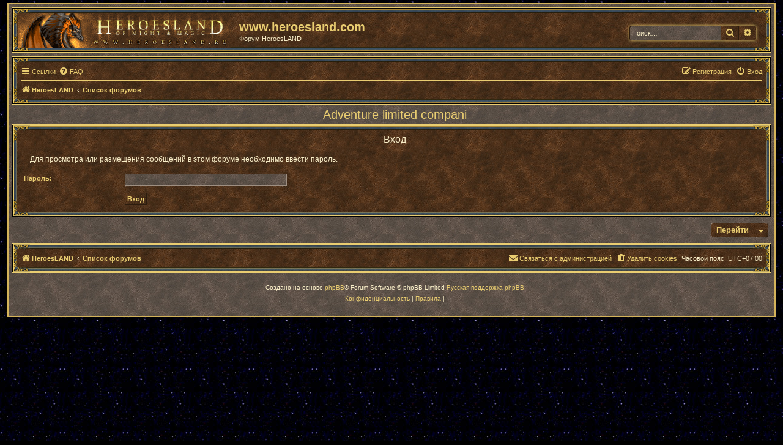

--- FILE ---
content_type: text/html; charset=UTF-8
request_url: http://forum.heroesland.com/viewforum.php?f=38&sid=97df0594c2be8930f40b9e31dfb8a458
body_size: 4316
content:
<!DOCTYPE html>
<html dir="ltr" lang="ru">
<head>
<meta charset="utf-8" />
<meta http-equiv="X-UA-Compatible" content="IE=edge">
<meta name="viewport" content="width=device-width, initial-scale=1" />

<title>www.heroesland.com - Вход</title>



<!--
	phpBB style name: prosilver
	Based on style:   prosilver (this is the default phpBB3 style)
	Original author:  Tom Beddard ( http://www.subBlue.com/ )
	Modified by:
-->

<link href="./assets/css/font-awesome.min.css?assets_version=7" rel="stylesheet">
<link href="./styles/prosilver_hl/theme/stylesheet.css?assets_version=7" rel="stylesheet">
<link href="./styles/prosilver_hl/theme/ru/stylesheet.css?assets_version=7" rel="stylesheet">




<!--[if lte IE 9]>
	<link href="./styles/prosilver_hl/theme/tweaks.css?assets_version=7" rel="stylesheet">
<![endif]-->





</head>
<body id="phpbb" class="nojs notouch section-viewforum ltr ">


<div id="wrap" class="wrap">
	<a id="top" class="top-anchor" accesskey="t"></a>
	<div id="page-header">
		<div class="headerbar" role="banner">
					<div class="inner">

			<div id="site-description" class="site-description">
			<a id="logo" class="logo" href="http://www.heroesland.com" title="HeroesLAND">
			<div id="site-logo-hl" class="" style="display: inline-block; width: 349px; height: 56px; margin-bottom: 0px; margin-top: 0px;"></div></a>
				<h1 style="padding-top:6px; padding-left:15px;">www.heroesland.com</h1>
				<p style="padding-left:15px;">Форум HeroesLAND</p>
				<p class="skiplink" style="padding-left:15px;"><a href="#start_here">Пропустить</a></p>
			</div>

									<div id="search-box" class="search-box search-header" role="search">
				<form action="./search.php?sid=d0cf8c52ee68344897a96f56972599a6" method="get" id="search">
				<fieldset>
					<input name="keywords" id="keywords" type="search" maxlength="128" title="Ключевые слова" class="inputbox search tiny" size="20" value="" placeholder="Поиск…" />
					<button class="button button-search" type="submit" title="Поиск">
						<i class="icon fa-search fa-fw" aria-hidden="true"></i><span class="sr-only">Поиск</span>
					</button>
					<a href="./search.php?sid=d0cf8c52ee68344897a96f56972599a6" class="button button-search-end" title="Расширенный поиск">
						<i class="icon fa-cog fa-fw" aria-hidden="true"></i><span class="sr-only">Расширенный поиск</span>
					</a>
					<input type="hidden" name="sid" value="d0cf8c52ee68344897a96f56972599a6" />

				</fieldset>
				</form>
			</div>
						
			</div>
					</div>
				<div class="navbar" role="navigation">
	<div class="inner">

	<ul id="nav-main" class="nav-main linklist" role="menubar">

		<li id="quick-links" class="quick-links dropdown-container responsive-menu" data-skip-responsive="true">
			<a href="#" class="dropdown-trigger">
				<i class="icon fa-bars fa-fw" aria-hidden="true"></i><span>Ссылки</span>
			</a>
			<div class="dropdown">
				<div class="pointer"><div class="pointer-inner"></div></div>
				<ul class="dropdown-contents" role="menu">
					
											<li class="separator"></li>
																									<li>
								<a href="./search.php?search_id=unanswered&amp;sid=d0cf8c52ee68344897a96f56972599a6" role="menuitem">
									<i class="icon fa-file-o fa-fw icon-gray" aria-hidden="true"></i><span>Темы без ответов</span>
								</a>
							</li>
							<li>
								<a href="./search.php?search_id=active_topics&amp;sid=d0cf8c52ee68344897a96f56972599a6" role="menuitem">
									<i class="icon fa-file-o fa-fw icon-blue" aria-hidden="true"></i><span>Активные темы</span>
								</a>
							</li>
							<li class="separator"></li>
							<li>
								<a href="./search.php?sid=d0cf8c52ee68344897a96f56972599a6" role="menuitem">
									<i class="icon fa-search fa-fw" aria-hidden="true"></i><span>Поиск</span>
								</a>
							</li>
					
										<li class="separator"></li>

									</ul>
			</div>
		</li>

				<li data-skip-responsive="true">
			<a href="/app.php/help/faq?sid=d0cf8c52ee68344897a96f56972599a6" rel="help" title="Часто задаваемые вопросы" role="menuitem">
				<i class="icon fa-question-circle fa-fw" aria-hidden="true"></i><span>FAQ</span>
			</a>
		</li>
						
			<li class="rightside"  data-skip-responsive="true">
			<a href="./ucp.php?mode=login&amp;sid=d0cf8c52ee68344897a96f56972599a6" title="Вход" accesskey="x" role="menuitem">
				<i class="icon fa-power-off fa-fw" aria-hidden="true"></i><span>Вход</span>
			</a>
		</li>
					<li class="rightside" data-skip-responsive="true">
				<a href="./ucp.php?mode=register&amp;sid=d0cf8c52ee68344897a96f56972599a6" role="menuitem">
					<i class="icon fa-pencil-square-o  fa-fw" aria-hidden="true"></i><span>Регистрация</span>
				</a>
			</li>
						</ul>

	<ul id="nav-breadcrumbs" class="nav-breadcrumbs linklist navlinks" role="menubar">
						<li class="breadcrumbs" itemscope itemtype="http://schema.org/BreadcrumbList">
							<span class="crumb"  itemtype="http://schema.org/ListItem" itemprop="itemListElement" itemscope><a href="http://www.heroesland.com" itemprop="url" data-navbar-reference="home"><i class="icon fa-home fa-fw" aria-hidden="true"></i><span itemprop="title">HeroesLAND</span></a></span>
										<span class="crumb"  itemtype="http://schema.org/ListItem" itemprop="itemListElement" itemscope><a href="./index.php?sid=d0cf8c52ee68344897a96f56972599a6" itemprop="url" accesskey="h" data-navbar-reference="index"><span itemprop="title">Список форумов</span></a></span>

								</li>
		
					<li class="rightside responsive-search">
				<a href="./search.php?sid=d0cf8c52ee68344897a96f56972599a6" title="Параметры расширенного поиска" role="menuitem">
					<i class="icon fa-search fa-fw" aria-hidden="true"></i><span class="sr-only">Поиск</span>
				</a>
			</li>
			</ul>

	</div>
</div>
	</div>

	
	<a id="start_here" class="anchor"></a>
	<div id="page-body" class="page-body" role="main">
		
		
<h2 class="forum-title"><a href="">Adventure limited compani</a></h2>
<form id="login_forum" method="post" action="./viewforum.php?sid=d0cf8c52ee68344897a96f56972599a6">

<div class="panel my-panel">
	<div class="inner">

	<div class="content">
		<h2 class="login-title">Вход</h2>

		<p>Для просмотра или размещения сообщений в этом форуме необходимо ввести пароль.</p>

		<fieldset class="fields1">
			
			<dl>
				<dt><label for="password">Пароль:</label></dt>
				<dd><input type="password" tabindex="1" id="password" name="password" size="25" class="inputbox narrow" autocomplete="off" /></dd>
			</dl>
			<input type="hidden" name="redirect" value="./viewforum.php?f=38&amp;sid=d0cf8c52ee68344897a96f56972599a6" />

			<dl>
				<dt>&nbsp;</dt>
				<dd><input type="hidden" name="f" value="38" />
<input type="submit" name="login" id="login" class="button1" value="Вход" tabindex="2" /></dd>
			</dl>
		</fieldset>
	</div>

	</div>
</div>

</form>



<div class="action-bar">
	
		<div class="jumpbox dropdown-container dropdown-container-right dropdown-up dropdown-left dropdown-button-control" id="jumpbox">
			<span title="Перейти" class="button button-secondary dropdown-trigger dropdown-select">
				<span>Перейти</span>
				<span class="caret"><i class="icon fa-sort-down fa-fw" aria-hidden="true"></i></span>
			</span>
		<div class="dropdown">
			<div class="pointer"><div class="pointer-inner"></div></div>
			<ul class="dropdown-contents">
																				<li><a href="./viewforum.php?f=3&amp;sid=d0cf8c52ee68344897a96f56972599a6" class="jumpbox-forum-link"> <span> Тронный зал</span></a></li>
																<li><a href="./viewforum.php?f=12&amp;sid=d0cf8c52ee68344897a96f56972599a6" class="jumpbox-sub-link"><span class="spacer"></span> <span>&#8627; &nbsp; Объявления</span></a></li>
																<li><a href="./viewforum.php?f=30&amp;sid=d0cf8c52ee68344897a96f56972599a6" class="jumpbox-sub-link"><span class="spacer"></span> <span>&#8627; &nbsp; Правила</span></a></li>
																<li><a href="./viewforum.php?f=4&amp;sid=d0cf8c52ee68344897a96f56972599a6" class="jumpbox-forum-link"> <span> Гостиная</span></a></li>
																<li><a href="./viewforum.php?f=9&amp;sid=d0cf8c52ee68344897a96f56972599a6" class="jumpbox-sub-link"><span class="spacer"></span> <span>&#8627; &nbsp; Информация об игре</span></a></li>
																<li><a href="./viewforum.php?f=10&amp;sid=d0cf8c52ee68344897a96f56972599a6" class="jumpbox-sub-link"><span class="spacer"></span> <span>&#8627; &nbsp; Баланс. Как много в этом звуке...</span></a></li>
																<li><a href="./viewforum.php?f=32&amp;sid=d0cf8c52ee68344897a96f56972599a6" class="jumpbox-sub-link"><span class="spacer"></span> <span>&#8627; &nbsp; HeroesLAND Tactics</span></a></li>
																<li><a href="./viewforum.php?f=5&amp;sid=d0cf8c52ee68344897a96f56972599a6" class="jumpbox-forum-link"> <span> Приёмная</span></a></li>
																<li><a href="./viewforum.php?f=34&amp;sid=d0cf8c52ee68344897a96f56972599a6" class="jumpbox-sub-link"><span class="spacer"></span> <span>&#8627; &nbsp; Помощь проекту</span></a></li>
																<li><a href="./viewforum.php?f=20&amp;sid=d0cf8c52ee68344897a96f56972599a6" class="jumpbox-forum-link"> <span> Учебная комната</span></a></li>
																<li><a href="./viewforum.php?f=14&amp;sid=d0cf8c52ee68344897a96f56972599a6" class="jumpbox-sub-link"><span class="spacer"></span> <span>&#8627; &nbsp; Взаимопомощь</span></a></li>
																<li><a href="./viewforum.php?f=45&amp;sid=d0cf8c52ee68344897a96f56972599a6" class="jumpbox-sub-link"><span class="spacer"></span> <span>&#8627; &nbsp; Руководства от игроков и для игроков</span></a></li>
																<li><a href="./viewforum.php?f=48&amp;sid=d0cf8c52ee68344897a96f56972599a6" class="jumpbox-forum-link"> <span> Совет кланов</span></a></li>
																<li><a href="./viewforum.php?f=19&amp;sid=d0cf8c52ee68344897a96f56972599a6" class="jumpbox-forum-link"> <span> Зал Суда</span></a></li>
																<li><a href="./viewforum.php?f=21&amp;sid=d0cf8c52ee68344897a96f56972599a6" class="jumpbox-sub-link"><span class="spacer"></span> <span>&#8627; &nbsp; Протесты</span></a></li>
																<li><a href="./viewforum.php?f=42&amp;sid=d0cf8c52ee68344897a96f56972599a6" class="jumpbox-sub-link"><span class="spacer"></span> <span>&#8627; &nbsp; Зал Совещаний</span></a></li>
																<li><a href="./viewforum.php?f=16&amp;sid=d0cf8c52ee68344897a96f56972599a6" class="jumpbox-forum-link"> <span> Торговая площадь</span></a></li>
																<li><a href="./viewforum.php?f=49&amp;sid=d0cf8c52ee68344897a96f56972599a6" class="jumpbox-sub-link"><span class="spacer"></span> <span>&#8627; &nbsp; Торговая Палата</span></a></li>
																<li><a href="./viewforum.php?f=6&amp;sid=d0cf8c52ee68344897a96f56972599a6" class="jumpbox-forum-link"> <span> Библиотека</span></a></li>
																<li><a href="./viewforum.php?f=11&amp;sid=d0cf8c52ee68344897a96f56972599a6" class="jumpbox-sub-link"><span class="spacer"></span> <span>&#8627; &nbsp; Кабинет</span></a></li>
																<li><a href="./viewforum.php?f=7&amp;sid=d0cf8c52ee68344897a96f56972599a6" class="jumpbox-forum-link"> <span> Мастерские</span></a></li>
																<li><a href="./viewforum.php?f=15&amp;sid=d0cf8c52ee68344897a96f56972599a6" class="jumpbox-sub-link"><span class="spacer"></span> <span>&#8627; &nbsp; Нарушения правил</span></a></li>
																<li><a href="./viewforum.php?f=31&amp;sid=d0cf8c52ee68344897a96f56972599a6" class="jumpbox-sub-link"><span class="spacer"></span> <span>&#8627; &nbsp; Модераторы</span></a></li>
																<li><a href="./viewforum.php?f=44&amp;sid=d0cf8c52ee68344897a96f56972599a6" class="jumpbox-sub-link"><span class="spacer"></span> <span>&#8627; &nbsp; Амнистия</span></a></li>
																<li><a href="./viewforum.php?f=18&amp;sid=d0cf8c52ee68344897a96f56972599a6" class="jumpbox-forum-link"> <span> Зал собраний</span></a></li>
																<li><a href="./viewforum.php?f=23&amp;sid=d0cf8c52ee68344897a96f56972599a6" class="jumpbox-forum-link"> <span> Частные комнаты</span></a></li>
																<li><a href="./viewforum.php?f=24&amp;sid=d0cf8c52ee68344897a96f56972599a6" class="jumpbox-sub-link"><span class="spacer"></span> <span>&#8627; &nbsp; Орден Равновесия</span></a></li>
																<li><a href="./viewforum.php?f=25&amp;sid=d0cf8c52ee68344897a96f56972599a6" class="jumpbox-sub-link"><span class="spacer"></span> <span>&#8627; &nbsp; Инквизиция.</span></a></li>
																<li><a href="./viewforum.php?f=26&amp;sid=d0cf8c52ee68344897a96f56972599a6" class="jumpbox-sub-link"><span class="spacer"></span> <span>&#8627; &nbsp; Эрафия</span></a></li>
																<li><a href="./viewforum.php?f=27&amp;sid=d0cf8c52ee68344897a96f56972599a6" class="jumpbox-sub-link"><span class="spacer"></span> <span>&#8627; &nbsp; Темное Братство</span></a></li>
																<li><a href="./viewforum.php?f=29&amp;sid=d0cf8c52ee68344897a96f56972599a6" class="jumpbox-sub-link"><span class="spacer"></span> <span>&#8627; &nbsp; Масики - Калбасики</span></a></li>
																<li><a href="./viewforum.php?f=33&amp;sid=d0cf8c52ee68344897a96f56972599a6" class="jumpbox-sub-link"><span class="spacer"></span> <span>&#8627; &nbsp; Capri dum</span></a></li>
																<li><a href="./viewforum.php?f=35&amp;sid=d0cf8c52ee68344897a96f56972599a6" class="jumpbox-sub-link"><span class="spacer"></span> <span>&#8627; &nbsp; Вольные Волки</span></a></li>
																<li><a href="./viewforum.php?f=36&amp;sid=d0cf8c52ee68344897a96f56972599a6" class="jumpbox-sub-link"><span class="spacer"></span> <span>&#8627; &nbsp; Пирамида</span></a></li>
																<li><a href="./viewforum.php?f=37&amp;sid=d0cf8c52ee68344897a96f56972599a6" class="jumpbox-sub-link"><span class="spacer"></span> <span>&#8627; &nbsp; Мертвая Зона</span></a></li>
																<li><a href="./viewforum.php?f=38&amp;sid=d0cf8c52ee68344897a96f56972599a6" class="jumpbox-sub-link"><span class="spacer"></span> <span>&#8627; &nbsp; Adventure limited compani</span></a></li>
																<li><a href="./viewforum.php?f=39&amp;sid=d0cf8c52ee68344897a96f56972599a6" class="jumpbox-sub-link"><span class="spacer"></span> <span>&#8627; &nbsp; Посторонним В_(злые лесники)</span></a></li>
																<li><a href="./viewforum.php?f=40&amp;sid=d0cf8c52ee68344897a96f56972599a6" class="jumpbox-sub-link"><span class="spacer"></span> <span>&#8627; &nbsp; Асгард</span></a></li>
																<li><a href="./viewforum.php?f=41&amp;sid=d0cf8c52ee68344897a96f56972599a6" class="jumpbox-sub-link"><span class="spacer"></span> <span>&#8627; &nbsp; Cult Of Violence</span></a></li>
																<li><a href="./viewforum.php?f=43&amp;sid=d0cf8c52ee68344897a96f56972599a6" class="jumpbox-sub-link"><span class="spacer"></span> <span>&#8627; &nbsp; Когнитивный диссонанс</span></a></li>
																<li><a href="./viewforum.php?f=46&amp;sid=d0cf8c52ee68344897a96f56972599a6" class="jumpbox-sub-link"><span class="spacer"></span> <span>&#8627; &nbsp; Странное дело</span></a></li>
																<li><a href="./viewforum.php?f=47&amp;sid=d0cf8c52ee68344897a96f56972599a6" class="jumpbox-sub-link"><span class="spacer"></span> <span>&#8627; &nbsp; Wolf Pack Tactics</span></a></li>
																<li><a href="./viewforum.php?f=50&amp;sid=d0cf8c52ee68344897a96f56972599a6" class="jumpbox-sub-link"><span class="spacer"></span> <span>&#8627; &nbsp; Жи есть</span></a></li>
																<li><a href="./viewforum.php?f=8&amp;sid=d0cf8c52ee68344897a96f56972599a6" class="jumpbox-forum-link"> <span> Кухня</span></a></li>
											</ul>
		</div>
	</div>
	
	</div>
			


<div id="page-footer" class="page-footer" role="contentinfo">
	<div class="navbar" role="navigation">
	<div class="inner">

	<ul id="nav-footer" class="nav-footer linklist" role="menubar">
		<li class="breadcrumbs">
							<span class="crumb"><a href="http://www.heroesland.com" data-navbar-reference="home"><i class="icon fa-home fa-fw" aria-hidden="true"></i><span>HeroesLAND</span></a></span>									<span class="crumb"><a href="./index.php?sid=d0cf8c52ee68344897a96f56972599a6" data-navbar-reference="index"><span>Список форумов</span></a></span>					</li>
		
				<li class="rightside">Часовой пояс: <span title="UTC+7">UTC+07:00</span></li>
							<li class="rightside">
				<a href="./ucp.php?mode=delete_cookies&amp;sid=d0cf8c52ee68344897a96f56972599a6" data-ajax="true" data-refresh="true" role="menuitem">
					<i class="icon fa-trash fa-fw" aria-hidden="true"></i><span>Удалить cookies</span>
				</a>
			</li>
																<li class="rightside" data-last-responsive="true">
				<a href="./memberlist.php?mode=contactadmin&amp;sid=d0cf8c52ee68344897a96f56972599a6" role="menuitem">
					<i class="icon fa-envelope fa-fw" aria-hidden="true"></i><span>Связаться с администрацией</span>
				</a>
			</li>
			</ul>

	</div>
</div>

	<div class="copyright">
				<p class="footer-row">
			<span class="footer-copyright">Создано на основе <a href="https://www.phpbb.com/">phpBB</a>&reg; Forum Software &copy; phpBB Limited</span>
	
			
			<span class="footer-copyright"><a href='http://www.phpbbguru.net/'>Русская поддержка phpBB</a></span>
		</p>
						<p class="footer-row">
			<a class="footer-link" href="./ucp.php?mode=privacy&amp;sid=d0cf8c52ee68344897a96f56972599a6" title="Конфиденциальность" role="menuitem">
				<span class="footer-link-text">Конфиденциальность</span>
			</a>
			|
			<a class="footer-link" href="./ucp.php?mode=terms&amp;sid=d0cf8c52ee68344897a96f56972599a6" title="Правила" role="menuitem">
				<span class="footer-link-text">Правила</span>
			</a>
		|
					</div>

	<div id="darkenwrapper" class="darkenwrapper" data-ajax-error-title="Ошибка AJAX" data-ajax-error-text="При обработке запроса произошла ошибка." data-ajax-error-text-abort="Запрос прерван пользователем." data-ajax-error-text-timeout="Время запроса истекло; повторите попытку." data-ajax-error-text-parsererror="При выполнении запроса возникла непредвиденная ошибка, и сервер вернул неверный ответ.">
		<div id="darken" class="darken">&nbsp;</div>
	</div>

	<div id="phpbb_alert" class="phpbb_alert" data-l-err="Ошибка" data-l-timeout-processing-req="Время выполнения запроса истекло.">
		<a href="#" class="alert_close">
			<i class="icon fa-times-circle fa-fw" aria-hidden="true"></i>
		</a>
		<h3 class="alert_title">&nbsp;</h3><p class="alert_text"></p>
	</div>
	
	<div id="phpbb_confirm" class="phpbb_alert">
		<a href="#" class="alert_close">
			<i class="icon fa-times-circle fa-fw" aria-hidden="true"></i>
		</a>
		<div class="alert_text"></div>
	</div>
</div>

</div></div>

<div>
	<a id="bottom" class="anchor" accesskey="z"></a>
	</div>

<script src="./assets/javascript/jquery.min.js?assets_version=7"></script>
<script src="./assets/javascript/core.js?assets_version=7"></script>



<script src="./styles/prosilver_hl/template/forum_fn.js?assets_version=7"></script>
<script src="./styles/prosilver_hl/template/ajax.js?assets_version=7"></script>



</body>
</html>
